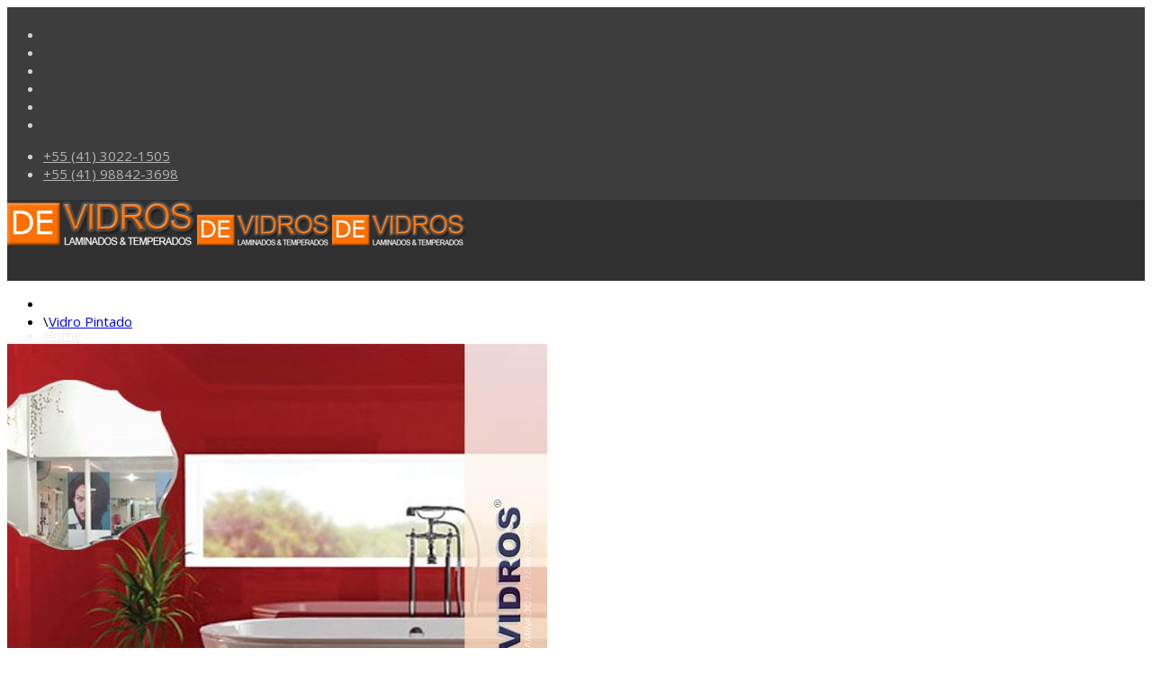

--- FILE ---
content_type: text/html; charset=utf-8
request_url: https://devidros.com.br/index.php/portfolio/vidro-comum/vidro-pintado
body_size: 6207
content:
<!DOCTYPE html>
<html xmlns="http://www.w3.org/1999/xhtml" xml:lang="pt-br" lang="pt-br" dir="ltr">
        <head>
<script>window.dataLayer = window.dataLayer || [];</script>
<!-- Google Tag Manager JS V.1.0.2 from Tools for Joomla -->
<script>(function(w,d,s,l,i){w[l]=w[l]||[];w[l].push({'gtm.start':
new Date().getTime(),event:'gtm.js'});var f=d.getElementsByTagName(s)[0],
j=d.createElement(s),dl=l!='dataLayer'?'&l='+l:'';j.async=true;j.src=
'//www.googletagmanager.com/gtm.js?id='+i+dl;f.parentNode.insertBefore(j,f);
})(window,document,'script','dataLayer','AW-1032094239');</script>
<!-- End Google Tag Manager JS -->
        <meta http-equiv="X-UA-Compatible" content="IE=edge">
        <meta name="viewport" content="width=device-width, initial-scale=1">
                <!-- head -->
        <base href="https://devidros.com.br/index.php/portfolio/vidro-comum/vidro-pintado" />
	<meta http-equiv="content-type" content="text/html; charset=utf-8" />
	<meta name="keywords" content="Vidro temperado, vidraçaria, Centro Cívico, vidro janelas vidro temperado, box banheiro, vidraçaria, ferragens, vidraceiro, vidros temperados, vidros laminados, têmpera,  vidros decorativos, espelhos, vidro insulado, box elegance, box flex, box encanto, box Ideia Glass, Ideiaglass" />
	<meta name="description" content="Vidro temperado, vidraçaria, centro cívico, vidro janelas vidro temperado, box banheiro, vidraçaria centro cívico, espelhos, espelhos decorativos, portas em vidro temperado, vidro insulado box elegance, box flex, box encanto, box Ideia Glass, Ideiaglass." />
	<title>Vidro Pintado</title>
	<link href="/images/favicon.ico" rel="shortcut icon" type="image/vnd.microsoft.icon" />
	<link href="https://devidros.com.br/index.php/component/search/?Itemid=156&amp;format=opensearch" rel="search" title="Pesquisa Devidros" type="application/opensearchdescription+xml" />
	<link href="/templates/flex/html/com_spsimpleportfolio/assets/css/featherlight.css" rel="stylesheet" type="text/css" />
	<link href="/templates/flex/html/com_spsimpleportfolio/assets/css/featherlight.gallery.css" rel="stylesheet" type="text/css" />
	<link href="/templates/flex/html/com_spsimpleportfolio/assets/css/spsimpleportfolio.css" rel="stylesheet" type="text/css" />
	<link href="//fonts.googleapis.com/css?family=Open+Sans:300,300italic,regular,italic,600,600italic,700,700italic,800,800italic&amp;subset=latin,latin-ext" rel="stylesheet" type="text/css" />
	<link href="//fonts.googleapis.com/css?family=Raleway:100,100italic,200,200italic,300,300italic,regular,italic,500,500italic,600,600italic,700,700italic,800,800italic,900,900italic&amp;subset=latin" rel="stylesheet" type="text/css" />
	<link href="/templates/flex/css/bootstrap.min.css" rel="stylesheet" type="text/css" />
	<link href="/templates/flex/css/font-awesome.min.css" rel="stylesheet" type="text/css" />
	<link href="/templates/flex/css/fa-v4-shims.css" rel="stylesheet" type="text/css" />
	<link href="/templates/flex/css/legacy.css" rel="stylesheet" type="text/css" />
	<link href="/templates/flex/css/template.css" rel="stylesheet" type="text/css" />
	<link href="/templates/flex/css/presets/preset2.css" rel="stylesheet" type="text/css" class="preset" />
	<link href="/plugins/system/spcookieconsent/assets/css/style.css" rel="stylesheet" type="text/css" />
	<style type="text/css">
body.rtl .sp-simpleportfolio .sp-simpleportfolio-filter > ul > li:first-child {margin-left:px;margin-right:0;}body.site {background-color:#ffffff;}body{font-family:Open Sans, sans-serif; font-size:15px; font-weight:normal; }h1{font-family:Raleway, sans-serif; font-size:40px; font-weight:200; }h2{font-family:Raleway, sans-serif; font-size:33px; font-weight:300; }h3{font-family:Raleway, sans-serif; font-size:27px; font-weight:normal; }h4{font-family:Raleway, sans-serif; font-size:23px; font-weight:normal; }h5{font-family:Raleway, sans-serif; font-size:20px; font-weight:500; }h6{font-family:Raleway, sans-serif; font-size:17px; font-weight:600; }.sp-megamenu-parent{font-family:Open Sans, sans-serif; font-size:15px; font-weight:normal; }#sp-top-bar{ background-color:#3d3d3d;color:#d4d4d4;padding:5px 0 4px; }#sp-top-bar a{color:#b3b3b3;}#sp-top-bar a:hover{color:#d1d1d1;}#sp-header{ background-color:#303030;color:#f0f0f0; }#sp-header a{color:#ededed;}#sp-header a:hover{color:#ffffff;}#sp-footer{ background-color:#363839;color:#b0b0b0; }#sp-footer a{color:#d6d6d6;}#sp-footer a:hover{color:#f0f0f0;}.offcanvas-menu{}.offcanvas-menu ul li a{color: }.offcanvas-menu .offcanvas-inner .search input.inputbox{border-color: }#sp-header .top-search-wrapper .icon-top-wrapper,#sp-header .top-search-wrapper .icon-top-wrapper >i:before,.sp-megamenu-wrapper > .sp-megamenu-parent >li >a,.sp-megamenu-wrapper #offcanvas-toggler,#sp-header .modal-login-wrapper span,#sp-header .ap-my-account i.pe-7s-user,#sp-header .ap-my-account .info-text,#sp-header .mod-languages,#sp-header .logo,#cart-menu,#cd-menu-trigger,.cd-cart,.cd-cart > i{height:90px;line-height:90px;}.total_products{top:calc(90px / 2 - 22px);}#sp-header,.transparent-wrapper{height:90px;}.transparent,.sticky-top{}#sp-header #sp-menu .sp-megamenu-parent >li >a,#sp-header #sp-menu .sp-megamenu-parent li .sp-dropdown >li >a,#sp-header .top-search-wrapper .icon-top-wrapper i,#sp-header #cd-menu-trigger i,#sp-header .cd-cart i,#sp-header .top-search-wrapper{}#sp-header #sp-menu .sp-dropdown .sp-dropdown-inner{}#sp-header #sp-menu .sp-dropdown .sp-dropdown-inner li.sp-menu-item >a,#sp-header #sp-menu .sp-dropdown .sp-dropdown-inner li.sp-menu-item.separator >a,#sp-header #sp-menu .sp-dropdown .sp-dropdown-inner li.sp-menu-item.separator >a:hover,#sp-header .sp-module-content ul li a,#sp-header .vm-menu .vm-title{}.sticky .logo,.sticky #cart-menu,.sticky #cd-menu-trigger,.sticky .cd-cart,.sticky .cd-cart >i,.sticky .menu-is-open >i,#sp-header.sticky .modal-login-wrapper span,#sp-header.sticky .ap-my-account i.pe-7s-user,#sp-header.sticky .ap-my-account .info-text,#sp-header.sticky .mod-languages,#sp-header.sticky .top-search-wrapper .icon-top-wrapper,#sp-header.sticky .top-search-wrapper .icon-top-wrapper >i:before,.sticky .sp-megamenu-wrapper > .sp-megamenu-parent >li >a,.sticky .sp-megamenu-wrapper #offcanvas-toggler,.sticky #sp-logo a.logo{ height:70px;line-height:70px; } .sticky .total_products{top: calc(70px / 2 - 22px);} .sticky .sticky__wrapper{ height:70px; -webkit-animation-name:fade-in-down;animation-name:fade-in-down;}.sticky .sticky__wrapper .sp-sticky-logo {height:70px;}.sticky.onepage .sticky__wrapper,.sticky.white .sticky__wrapper,.sticky.transparent .sticky__wrapper{} #sp-header.sticky #sp-menu .sp-megamenu-wrapper .sp-megamenu-parent >li >a,#sp-header.sticky .top-search-wrapper,#sp-header.sticky .top-search-wrapper .icon-top-wrapper i,#sp-header.sticky #cd-menu-trigger i,#sp-header.sticky .cd-cart i{;}#sp-header.sticky #sp-menu .sp-megamenu-wrapper .sp-megamenu-parent >li.active>a,#sp-header.sticky #sp-menu .sp-megamenu-wrapper .sp-megamenu-parent >li.current-item>a,#sp-header.sticky #sp-menu .sp-megamenu-wrapper .sp-megamenu-parent >li.sp-has-child.active>a,.sticky #offcanvas-toggler >i,.sticky #offcanvas-toggler >i:hover{color:;} #sp-cookie-consent {background-color: #e34e35; color: #ffffff; }#sp-cookie-consent a, #sp-cookie-consent a:hover, #sp-cookie-consent a:focus, #sp-cookie-consent a:active {color: #f5f5f5; }#sp-cookie-consent .sp-cookie-allow {background-color: #ffffff; color: #333333;}#sp-cookie-consent .sp-cookie-allow:hover, #sp-cookie-consent .sp-cookie-allow:active, #sp-cookie-consent .sp-cookie-allow:focus {color: #333333;}
	</style>
	<script src="/media/jui/js/jquery.min.js?0c36ff4234c6f551b6eea9a734d6937e" type="text/javascript"></script>
	<script src="/media/jui/js/jquery-noconflict.js?0c36ff4234c6f551b6eea9a734d6937e" type="text/javascript"></script>
	<script src="/media/jui/js/jquery-migrate.min.js?0c36ff4234c6f551b6eea9a734d6937e" type="text/javascript"></script>
	<script src="/templates/flex/html/com_spsimpleportfolio/assets/js/jquery.shuffle.modernizr.min.js" type="text/javascript"></script>
	<script src="/templates/flex/html/com_spsimpleportfolio/assets/js/featherlight.min.js" type="text/javascript"></script>
	<script src="/templates/flex/html/com_spsimpleportfolio/assets/js/featherlight.gallery.min.js" type="text/javascript"></script>
	<script src="/templates/flex/html/com_spsimpleportfolio/assets/js/spsimpleportfolio.js" type="text/javascript"></script>
	<script src="/templates/flex/js/bootstrap.min.js" type="text/javascript"></script>
	<script src="/templates/flex/js/SmoothScroll-1.4.9.js" type="text/javascript"></script>
	<script src="/templates/flex/js/jquery.easing.min.js" type="text/javascript"></script>
	<script src="/templates/flex/js/main.js" type="text/javascript"></script>
	<script src="/plugins/system/spcookieconsent/assets/js/script.js" type="text/javascript"></script>
	<script type="text/javascript">
var sp_preloader = "1";var sp_offanimation = "default";var stickyHeaderVar = "1";var stickyHeaderAppearPoint = 250;
	</script>
	<!-- Joomla Facebook Integration Begin -->
<script type='text/javascript'>
!function(f,b,e,v,n,t,s){if(f.fbq)return;n=f.fbq=function(){n.callMethod?
n.callMethod.apply(n,arguments):n.queue.push(arguments)};if(!f._fbq)f._fbq=n;
n.push=n;n.loaded=!0;n.version='2.0';n.queue=[];t=b.createElement(e);t.async=!0;
t.src=v;s=b.getElementsByTagName(e)[0];s.parentNode.insertBefore(t,s)}(window,
document,'script','https://connect.facebook.net/en_US/fbevents.js');
fbq('init', '435160214434242', {}, {agent: 'pljoomla'});
fbq('track', 'PageView');
</script>
<noscript>
<img height="1" width="1" style="display:none" alt="fbpx"
src="https://www.facebook.com/tr?id=435160214434242&ev=PageView&noscript=1"/>
</noscript>
<!-- DO NOT MODIFY -->
<!-- Joomla Facebook Integration end -->

                    </head>
    <body class="site com-spsimpleportfolio view-items no-layout no-task itemid-156 pt-br ltr sticky-header layout-fluid off-canvas-menu-init">
<!-- Google Tag Manager iframe V.1.0.2 from Tools for Joomla -->
<noscript><iframe src='//www.googletagmanager.com/ns.html?id=AW-1032094239'
height='0' width='0' style='display:none;visibility:hidden'></iframe></noscript>
<!-- End Google Tag Manager iframe -->
    
    	        <div class="body-wrapper off-canvas-menu-wrap">
            <div class="body-innerwrapper body_innerwrapper_overflow">
    			<div class="sp-pre-loader"><div class="sp-loader-circle"></div></div><section id="sp-top-bar"><div class="container"><div class="row"><div id="sp-top1" class="col-xs-12 col-sm-6 col-md-4"><div class="sp-column mobile-centered"><ul class="social-icons"><li><a target="_blank" href="https://www.facebook.com/devidrosdevi/" aria-label="facebook"><i class="fab fa-facebook-f" aria-hidden="true"></i></a></li><li><a target="_blank" href="https://twitter.com/devidrosdevi" aria-label="twitter"><i class="fab fa-twitter" aria-hidden="true"></i></a></li><li ><a target="_blank" href="https://www.instagram.com/devidros_curitiba/" aria-label="Instagram"><i class="fab fa-instagram" aria-hidden="true"></i></a></li><li><a target="_blank" href="https://br.pinterest.com/devidrost/" aria-label="Pinterest"><i class="fab fa-pinterest" aria-hidden="true"></i></a></li><li><a target="_blank" href="https://www.youtube.com/@devidros" aria-label="Youtube"><i class="fab fa-youtube" aria-hidden="true"></i></a></li><li><a href="https://wa.me/554188423698?text=Boa+tarde%2C+preciso+de+um+or%C3%A7amento%21" aria-label="WhatsApp"><i class="fa-brands fab fa-whatsapp" aria-hidden="true"></i></a></li></ul></div></div><div id="sp-top2" class="col-xs-12 col-sm-6 col-md-8"><div class="sp-column pull-right mobile-centered"><ul class="sp-contact-info"><li class="sp-contact-phone"><i class="pe pe-7s-headphones" aria-hidden="true"></i> <a href="tel:+55(41)3022-1505">+55 (41) 3022-1505</a></li><li class="sp-contact-mobile"><i class="pe pe-7s-phone" aria-hidden="true"></i> <a href="tel:+55(41)98842-3698">+55 (41) 98842-3698</a></li></ul></div></div></div></div></section><header id="sp-header" class="flex"><div class="container"><div class="row"><div id="sp-logo" class="col-xs-10 col-sm-10 col-md-3"><div class="sp-column"><a class="logo" href="/"><img style="max-width:211px;max-height:50px;" class="sp-default-logo hidden-xs" src="/images/logos/logo_devi.png" alt="Devidros"><img style="max-width:211px;max-height:50px;" class="sp-retina-logo hidden-xs" src="/images/logos/logo_default.png" alt="Devidros"><img class="sp-default-logo visible-xs-block" src="/images/logos/logo_default.png" alt="Devidros"></a></div></div><div id="sp-menu" class="col-xs-1 col-sm-1 col-md-8"><div class="sp-column">			<div class="sp-megamenu-wrapper">
				<a id="offcanvas-toggler" href="#" aria-label="Menu"><i class="fas fa-bars" aria-hidden="true" title="Menu"></i></a>
				<ul class="sp-megamenu-parent menu-fade-down-fade-up hidden-sm hidden-xs"><li class="sp-menu-item"><a  href="/index.php"  >Home</a></li><li class="sp-menu-item sp-has-child separator active"><a  href="javascript:void(0);"  title="Portifólio" >Portfolio</a><div class="sp-dropdown sp-dropdown-main sp-dropdown-mega sp-menu-center" style="width: 720px;left: -360px;"><div class="sp-dropdown-inner"><div class="row"><div class="col-sm-4"><ul class="sp-mega-group"><li class="sp-menu-item sp-has-child separator"><a class="sp-group-title" href="javascript:void(0);"  >Vidro Temperado</a><ul class="sp-mega-group-child sp-dropdown-items"><li class="sp-menu-item"><a  href="/index.php/portfolio/vidro-temperado/divisorias"  >Divisórias</a></li><li class="sp-menu-item"><a  href="/index.php/portfolio/vidro-temperado/engenharia"  >Engenharia</a></li><li class="sp-menu-item"><a  href="/index.php/portfolio/vidro-temperado/box-banheiro"  >Box Banheiro</a></li><li class="sp-menu-item separator"><a  href="javascript:void(0);"  ></a></li></ul></li></ul></div><div class="col-sm-4"><ul class="sp-mega-group"><li class="sp-menu-item sp-has-child separator"><a class="sp-group-title" href="javascript:void(0);"  >Decoração</a><ul class="sp-mega-group-child sp-dropdown-items"><li class="sp-menu-item"><a  href="/index.php/portfolio/decoracao/acessorios"  >Acessórios</a></li><li class="sp-menu-item"><a  href="/index.php/portfolio/decoracao/3-columns-default"  >Molduras</a></li><li class="sp-menu-item"><a  href="/index.php/portfolio/decoracao/espelhos"  >Espelhos</a></li><li class="sp-menu-item separator"><a  href="javascript:void(0);"  ></a></li></ul></li></ul></div><div class="col-sm-4"><ul class="sp-mega-group"><li class="sp-menu-item sp-has-child separator active"><a class="sp-group-title" href="javascript:void(0);"  >Vidro Comum</a><ul class="sp-mega-group-child sp-dropdown-items"><li class="sp-menu-item"><a  href="/index.php/portfolio/vidro-comum/incolor"  >Incolor</a></li><li class="sp-menu-item"><a  href="/index.php/portfolio/vidro-comum/fume"  >Fumê</a></li><li class="sp-menu-item current-item active"><a  href="/index.php/portfolio/vidro-comum/vidro-pintado"  >Vidro Pintado</a></li><li class="sp-menu-item separator"><a  href="javascript:void(0);"  ></a></li></ul></li></ul></div></div></div></div></li><li class="sp-menu-item"><a  href="/index.php/novidades"  >Novidades</a></li><li class="sp-menu-item"><a  href="/index.php/sobre-nos"  >Sobre nós</a></li><li class="sp-menu-item"><a  href="/index.php/contato"  >Contato</a></li><li class="sp-menu-item"><a  href="/index.php/atendimento"  >Atendimento</a></li><li class="sp-menu-item"><a  href="/index.php/trabalhe-conosco"  >Trabalhe Conosco</a></li></ul>			</div>
		</div></div><div id="sp-topsearch" class="col-xs-1 col-sm-1 col-md-1"><div class="sp-column"><div class="sp-module "><div class="sp-module-content">
<div style="display:inline-block;" class="top-search-wrapper">

	<div class="icon-top-wrapper">
		<!-- 
        <i class="fa fa-search search-open-icon" aria-hidden="true"></i>
		<i class="fa fa-times search-close-icon" aria-hidden="true"></i> 
        -->
        <i class="pe pe-7s-search search-open-icon" aria-hidden="true"></i>
		<i class="pe pe-7s-close search-close-icon" aria-hidden="true"></i>
	</div>

	<div class="row top-search-input-wrap" id="top-search-input-wrap">
		<div class="top-search-wrap">
			<div class="searchwrapper">
				<form action="/index.php/portfolio/vidro-comum/vidro-pintado" method="post">
					<div class="search">
						<div class="top-search-wrapper"><div class="sp_search_input"><input name="searchword" maxlength="200"  class="mod-search-searchword inputbox" type="text" size="20" value="Pesquisar..."  onblur="if (this.value=='') this.value='Pesquisar...';" onfocus="if (this.value=='Pesquisar...') this.value='';" /></div></div>						<input type="hidden" name="task" value="search" />
						<input type="hidden" name="option" value="com_search" />
						<input type="hidden" name="Itemid" value="156" />
					</div>
				</form>
			</div> <!-- /.searchwrapper -->
		</div> <!-- /.col-sm-6 -->
	</div> <!-- /.row -->
</div> <!-- /.top-search-wrapper -->	</div></div></div></div></div></div></header><section id="sp-page-title"><div class="row"><div id="sp-title" class="col-sm-12 col-md-12"><div class="sp-column"></div></div></div></section><section id="sp-main-body"><div class="container"><div class="row"><div id="sp-component" class="col-sm-12 col-md-12"><div class="sp-column "><div id="system-message-container">
	</div>
<div id="sp-simpleportfolio" class="sp-simpleportfolio sp-223 sp-simpleportfolio-view-items layout-default">

			<div class="sp-simpleportfolio-filter">
			<ul class="simple">
				<li class="active no-margin" data-group="all"><a href="#">
				
                                   <i class='fa fa-clone'></i>                                </a></li>
											<li class="no-margin" data-group="vidro-pintado"><span class="simple-divider">\</span><a href="#">Vidro Pintado</a></li>
									</ul>
		</div>
	
		<div class="sp-simpleportfolio-items sp-simpleportfolio-columns-3">
		
			<div class="sp-simpleportfolio-item" data-groups='["vidro-pintado"]'>
								
				<div class="sp-simpleportfolio-overlay-wrapper clearfix">
					
					
                                                <img class="sp-simpleportfolio-img" src="/images/spsimpleportfolio/vidro-vermelho/parede-vidro-espelho-instagram_600x600.jpg" alt="Vidro Vermelho">
                                            										<div class="sp-simpleportfolio-overlay">
						<div class="sp-vertical-middle">
							<div>
								<div class="sp-simpleportfolio-btns">
									                                         
                                                                                     <a class="btn-zoom gallery-223" href="https://devidros.com.br/images/produtos/vidro_temperado/parede-vidro-espelho-instagram.jpg" data-featherlight="image">Zoom</a>
                                            <a class="btn-view" href="/index.php/portfolio/vidro-comum/vidro-pintado/item/53-vidro-vermelho">Visualizar</a>       
                                          
                                         
                                     								</div>
															</div>
						</div>
					</div>
				</div>
									<div class="sp-simpleportfolio-info">
						<h3 class="sp-simpleportfolio-title">
							<a href="/index.php/portfolio/vidro-comum/vidro-pintado/item/53-vidro-vermelho">
								Vidro Vermelho							</a>
						</h3>
                                                    <div class="sp-simpleportfolio-tags">
                                <i class="fas fa-tag"></i>Vidro Pintado                            </div>
                        					</div>
							</div>
					
			<div class="sp-simpleportfolio-item" data-groups='["vidro-pintado"]'>
								
				<div class="sp-simpleportfolio-overlay-wrapper clearfix">
					
					
                                                <img class="sp-simpleportfolio-img" src="/images/spsimpleportfolio/pia-pintada/pia-vidro-pintado-instagram_600x600.jpg" alt="Pia Pintada">
                                            										<div class="sp-simpleportfolio-overlay">
						<div class="sp-vertical-middle">
							<div>
								<div class="sp-simpleportfolio-btns">
									                                         
                                                                                     <a class="btn-zoom gallery-223" href="https://devidros.com.br/images/produtos/vidro_temperado/pia-vidro-pintado-instagram.jpg" data-featherlight="image">Zoom</a>
                                            <a class="btn-view" href="/index.php/portfolio/vidro-comum/vidro-pintado/item/54-pia-pintada">Visualizar</a>       
                                          
                                         
                                     								</div>
															</div>
						</div>
					</div>
				</div>
									<div class="sp-simpleportfolio-info">
						<h3 class="sp-simpleportfolio-title">
							<a href="/index.php/portfolio/vidro-comum/vidro-pintado/item/54-pia-pintada">
								Pia Pintada							</a>
						</h3>
                                                    <div class="sp-simpleportfolio-tags">
                                <i class="fas fa-tag"></i>Vidro Pintado                            </div>
                        					</div>
							</div>
					
			<div class="sp-simpleportfolio-item" data-groups='["vidro-pintado"]'>
								
				<div class="sp-simpleportfolio-overlay-wrapper clearfix">
					
					
                                                <img class="sp-simpleportfolio-img" src="/images/spsimpleportfolio/varias-cores/vidro-pintado-instagram_600x600.jpg" alt="Varias cores">
                                            										<div class="sp-simpleportfolio-overlay">
						<div class="sp-vertical-middle">
							<div>
								<div class="sp-simpleportfolio-btns">
									                                         
                                                                                     <a class="btn-zoom gallery-223" href="https://devidros.com.br/images/produtos/vidro_temperado/vidro-pintado-instagram.jpg" data-featherlight="image">Zoom</a>
                                            <a class="btn-view" href="/index.php/portfolio/vidro-comum/vidro-pintado/item/55-varias-cores">Visualizar</a>       
                                          
                                         
                                     								</div>
															</div>
						</div>
					</div>
				</div>
									<div class="sp-simpleportfolio-info">
						<h3 class="sp-simpleportfolio-title">
							<a href="/index.php/portfolio/vidro-comum/vidro-pintado/item/55-varias-cores">
								Varias cores							</a>
						</h3>
                                                    <div class="sp-simpleportfolio-tags">
                                <i class="fas fa-tag"></i>Vidro Pintado                            </div>
                        					</div>
							</div>
						</div>
	</div>
<script type="text/javascript">jQuery(document).ready(function(){jQuery('.gallery-223').featherlightGallery({
previousIcon: '<i class="arrow-previous-thin"></i>',nextIcon: '<i class="arrow-next-thin"></i>'});});</script></div></div></div></div></section><footer id="sp-footer"><div class="container"><div class="row"><div id="sp-footer1" class="col-sm-12 col-md-12"><div class="sp-column"><span class="sp-copyright">Devidros © 2026 Todos Direitos Reservados. Design by <a href="https://webnascar.com.br">Webnascar</a></span></div></div></div></div></footer>            </div> <!-- /.body-innerwrapper -->
        </div> <!-- /.body-wrapper -->
        
        <!-- Off Canvas Menu -->
        <div class="offcanvas-menu">
            <a href="#" class="close-offcanvas" aria-label="Close"><i class="fa fa-remove" aria-hidden="true"></i></a>
            <div class="offcanvas-inner">
                                    <div class="sp-module "><div class="sp-module-content"><div class="search flex-search">
	<form action="/index.php/portfolio/vidro-comum/vidro-pintado" method="post">
		<input name="searchword" id="mod-search-searchword" maxlength="200"  class="inputbox search-query" type="text" size="20" placeholder="Pesquisar..." />		<input type="hidden" name="task" value="search" />
		<input type="hidden" name="option" value="com_search" />
		<input type="hidden" name="Itemid" value="156" />
	</form>
</div>
</div></div><div class="sp-module "><div class="sp-module-content"><ul class="accordion-menu ">
<li class="item-101"><a href="/index.php" > Home</a></li><li class="item-108 active separator deeper parent"><a href="/" title="Portifólio" > Portfolio</a><span class="accordion-menu-toggler active-open" data-toggle="collapse" data-target="#collapse-menu-108-474"><i class="open-icon fas fa-chevron-down"></i></span><ul class="collapse in" id="collapse-menu-108-474"><li class="item-126 separator deeper parent"><a href="/" > Vidro Temperado</a><span class="accordion-menu-toggler collapsed" data-toggle="collapse" data-target="#collapse-menu-126-474"><i class="open-icon fas fa-chevron-down"></i></span><ul class="collapse" id="collapse-menu-126-474"><li class="item-133"><a href="/index.php/portfolio/vidro-temperado/divisorias" > Divisórias</a></li><li class="item-134"><a href="/index.php/portfolio/vidro-temperado/engenharia" > Engenharia</a></li><li class="item-125"><a href="/index.php/portfolio/vidro-temperado/box-banheiro" > Box Banheiro</a></li><li class="item-138 divider-separator"><a href="/" > Divider</a></li></ul></li><li class="item-127 separator deeper parent"><a href="/" > Decoração</a><span class="accordion-menu-toggler collapsed" data-toggle="collapse" data-target="#collapse-menu-127-474"><i class="open-icon fas fa-chevron-down"></i></span><ul class="collapse" id="collapse-menu-127-474"><li class="item-143"><a href="/index.php/portfolio/decoracao/acessorios" > Acessórios</a></li><li class="item-144"><a href="/index.php/portfolio/decoracao/3-columns-default" > Molduras</a></li><li class="item-145"><a href="/index.php/portfolio/decoracao/espelhos" > Espelhos</a></li><li class="item-146 divider-separator"><a href="/" > Text separator</a></li></ul></li><li class="item-131 active separator deeper parent"><a href="/" > Vidro Comum</a><span class="accordion-menu-toggler active-open" data-toggle="collapse" data-target="#collapse-menu-131-474"><i class="open-icon fas fa-chevron-down"></i></span><ul class="collapse in" id="collapse-menu-131-474"><li class="item-154"><a href="/index.php/portfolio/vidro-comum/incolor" > Incolor</a></li><li class="item-155"><a href="/index.php/portfolio/vidro-comum/fume" > Fumê</a></li><li class="item-156 current active"><a href="/index.php/portfolio/vidro-comum/vidro-pintado" > Vidro Pintado</a></li><li class="item-157 divider-separator"><a href="/" > Text separator</a></li></ul></li></ul></li><li class="item-109"><a href="/index.php/novidades" > Novidades</a></li><li class="item-106"><a href="/index.php/sobre-nos" > Sobre nós</a></li><li class="item-650"><a href="/index.php/contato" > Contato</a></li><li class="item-652"><a href="/index.php/atendimento" > Atendimento</a></li><li class="item-653"><a href="/index.php/trabalhe-conosco" > Trabalhe Conosco</a></li></ul>
</div></div>
                                </div> <!-- /.offcanvas-inner -->
        </div> <!-- /.offcanvas-menu -->

            
        
        <!-- Preloader -->
        
    <div id="sp-cookie-consent" class="position-bottom_right"><div><div class="sp-cookie-consent-content">Utilizamos cookies para melhorar sua experiência em nosso site. Ao navegar neste site, você concorda com o uso de cookies. Leia mais sobre nossa <a href="/index.php/component/content/article/2-pages/62-politica-de-privacidade?Itemid=101"> Política de Privacidade </a>.</div><div class="sp-cookie-consent-action"><a class="sp-cookie-close sp-cookie-allow" href="#">Aceitar</a></div></div></div></body>
</html>